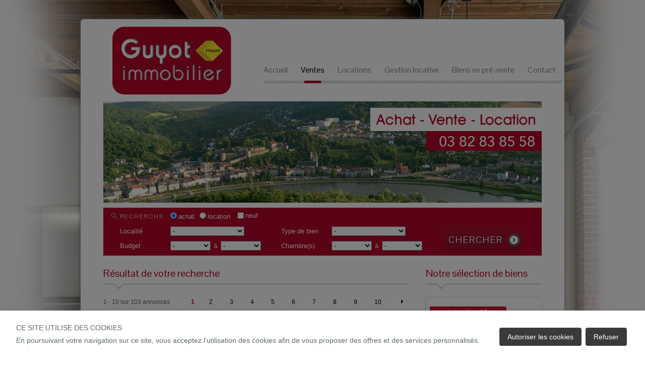

--- FILE ---
content_type: text/html; charset=UTF-8
request_url: https://www.guyot-immobilier.com/vente/currentPage/1/sort/ig
body_size: 61862
content:
<!DOCTYPE html>
<!-- paulirish.com/2008/conditional-stylesheets-vs-css-hacks-answer-neither/ -->
<!--[if lt IE 7 ]> <html class="ie6" lang="fr"> <![endif]-->
<!--[if IE 7 ]>    <html class="ie7" lang="fr"> <![endif]-->
<!--[if IE 8 ]>    <html class="ie8" lang="fr"> <![endif]-->
<!--[if gte IE 9]> <html class="ie9" lang="fr"> <![endif]-->
<!--[if !(IE)]><!--> <html lang="fr"> <!--<![endif]-->
<head>
<meta name="viewport" content="width=device-width, initial-scale=1">
<meta name="description" content="Guyot Immobilier, votre agence immobilière en Lorraine." >
<meta name="keywords" content="Agence, immobilier, Lorraine, Sierck-les-Bains" >
<meta charset="UTF-8">
<meta http-equiv="X-UA-Compatible" content="IE=edge,chrome=1" >
<meta http-equiv="Content-type" content="text/html;charset=UTF-8" >
<meta name="author" content="atHome Group S.A" >
<title>- Guyot Immobilière -</title>
<link rel="stylesheet" href="/share/css/style.css" />
<link rel="stylesheet" href="https://api-agency.prd.athome.lu/fonts/athome/styles.css" />
  <link rel="stylesheet" href="/share/css/style-consent.css" />
<link rel="stylesheet" href="/style.css?x=2026-01-22" />
    <link rel="stylesheet" type="text/css" href="/share/css/gallery/ugallery.css" />
<link rel="icon" type="image/ico" href="/images/favicon.ico" /> 
<link rel="shortcut icon" type="images/x-icon" href="/images/favicon.ico"/>
<style type="text/css">
 @import url(https://fonts.googleapis.com/css?family=Exo:400,700);
 @import url(https://fonts.googleapis.com/css?family=Pontano+Sans);
  @import url(https://fonts.googleapis.com/css?family=EB+Garamond);
 @import url(https://fonts.googleapis.com/css?family=Ubuntu:400,700italic,700,500,500italic);
 @import url(https://fonts.googleapis.com/css?family=ABeeZee);
  @import url(https://fonts.googleapis.com/css?family=Comfortaa);
    @import url(https://fonts.googleapis.com/css?family=Lato);

  

</style>
<script type="text/javascript" src="/share/js/modernizr.js"></script></head>
<body class=" offer search by"  >
	<div id="generalWrapper" class="mainWrapper">
		<div id="headerWrapper" class="mainWrapper">
			<div class="container_24">
								<div id="header" class="grid_24 clearfix">
					<div class="grid_7 alpha push_1" >
<div id="headerPicture" class="illustration " >
		<img  src="/images/logo_header.png" width="100%" />
</div>

</div><div class="grid_15 omega push_2" >
<ul id="menu" class="menu clearfix">
<li id="tab_home" class="tab grid_ alpha" >
<a title="Accueil" target="" rel="" class="home" href="/">
<span class="left"></span><span>Accueil</span><span class="right"></span>
</a>
</li>
<li id="tab_vente" class="tab grid_ " >
<a title="Nos biens en vente" target="" rel="" class="" href="/vente">
<span class="left"></span><span>Ventes</span><span class="right"></span>
</a>
</li>
<li id="tab_location" class="tab grid_ " >
<a title="Nos biens en location" target="" rel="" class="" href="/locations">
<span class="left"></span><span>Locations</span><span class="right"></span>
</a>
</li>
<li id="tab_gestion" class="tab grid_ " >
<a title="Gestion locative" target="" rel="" class="" href="/gestion">
<span class="left"></span><span>Gestion locative</span><span class="right"></span>
</a>
</li>
<li id="tab_prevente" class="tab grid_ " >
<a title="Biens en pr&eacute;-vente" target="" rel="" class="" href="/prevente">
<span class="left"></span><span>Biens en pr&eacute;-vente</span><span class="right"></span>
</a>
</li>
<li id="tab_contact" class="tab grid_ omega" >
<a title="Contactez-nous" target="" rel="" class="" href="/contactez-nous">
<span class="left"></span><span>Contact</span><span class="right"></span>
</a>
</li>
</ul>

</div><div class="grid_22 alpha omega push_1" >
<div id="img-header" class="illustration " >
		<img  src="/images/img02.jpg" width="100%" />
</div>

</div><div class="grid_22 alpha omega push_1" >
<div id="form_title" class="html  clearfix" >
<div>RECHERCHE</div>
</div>
</div><div class="grid_22 alpha omega push_1" >
<div id="form_header" class="form_search clearfix form_search_large">
<form id="frm_search" enctype="application/x-www-form-urlencoded" action="/offer/query" method="post"><dl class="zend_form">
<dt id="formelement-label">&#160;</dt><dd id="formelement-element"><fieldset id="fieldset-formelement"><dl>
<dt id="transaction-label"><label class="optional">Transaction</label></dt>
<dd id="transaction-element">
<label><input type="radio" name="transaction" id="transaction-by" value="by" checked="checked" data-mini="false" checkedValue="by">achat</label><label><input type="radio" name="transaction" id="transaction-rt" value="rt" data-mini="false" checkedValue="by">location</label></dd>
<dd id="build-element">
<input type="hidden" name="build" value=""><input type="checkbox" name="build" id="build" value="1" class=""></dd>
<dt id="build-label"><label for="build" class="optional">neuf</label></dt></dl></fieldset></dd>
<dt id="city-label"><label for="city" class="optional">Localité</label></dt>
<dd id="city-element">
<select name="city" id="city">
    <option value="">-</option>
    <optgroup id="city-optgroup-France" label="France">
    <option value="apach">Apach (57480)</option>
    <option value="apach--(nc)">Apach (nc)</option>
    <option value="basse-ham">Basse-ham (57970)</option>
    <option value="beyren-lès-sierck">Beyren-lès-sierck (57570)</option>
    <option value="beyren-lès-sierck--(nc)">Beyren-lès-sierck (nc)</option>
    <option value="bibiche">Bibiche (57320)</option>
    <option value="buding">Buding (57920)</option>
    <option value="cattenom--(nc)">Cattenom (nc)</option>
    <option value="contz-les-bains">Contz-les-bains (57480)</option>
    <option value="elzange">Elzange (57970)</option>
    <option value="filstroff--(nc)">Filstroff (nc)</option>
    <option value="flastroff">Flastroff (57320)</option>
    <option value="grindorff-bizing">Grindorff-bizing (57480)</option>
    <option value="grindorff-bizing--(nc)">Grindorff-bizing (nc)</option>
    <option value="halstroff">Halstroff (57480)</option>
    <option value="haute-kontz">Haute-kontz (57480)</option>
    <option value="hettange-grande--(nc)">Hettange-grande (nc)</option>
    <option value="kerling-lès-sierck">Kerling-lès-sierck (57480)</option>
    <option value="kirsch-lès-sierck">Kirsch-lès-sierck (57480)</option>
    <option value="kirschnaumen">Kirschnaumen (57480)</option>
    <option value="laumesfeld">Laumesfeld (57480)</option>
    <option value="launstroff">Launstroff (57480)</option>
    <option value="launstroff--(nc)">Launstroff (nc)</option>
    <option value="malling">Malling (57480)</option>
    <option value="manderen">Manderen (57480)</option>
    <option value="manderen--(nc)">Manderen (nc)</option>
    <option value="manom">Manom (57100)</option>
    <option value="merschweiller">Merschweiller (57480)</option>
    <option value="metzervisse">Metzervisse (57940)</option>
    <option value="montenach">Montenach (57480)</option>
    <option value="neufchef">Neufchef (57700)</option>
    <option value="neunkirchen-lès-bouzonville">Neunkirchen-lès-bouzonville (57320)</option>
    <option value="oudrenne">Oudrenne (57970)</option>
    <option value="rémeling">Remeling (57480)</option>
    <option value="rettel">Rettel (57480)</option>
    <option value="rettel--(nc)">Rettel (nc)</option>
    <option value="ritzing">Ritzing (57480)</option>
    <option value="rustroff">Rustroff (57480)</option>
    <option value="rustroff--(nc)">Rustroff (nc)</option>
    <option value="saint-françois-lacroix--(nc)">Saint-françois-lacroix (nc)</option>
    <option value="sierck-les-bains">Sierck-les-bains (57480)</option>
    <option value="sierck-les-bains--(nc)">Sierck-les-bains (nc)</option>
    <option value="thionville">Thionville (57100)</option>
    <option value="waldweistroff">Waldweistroff (57320)</option>
    <option value="waldwisse--(nc)">Waldwisse (nc)</option>
    </optgroup>
</select></dd>
<dt id="property_type-label"><label for="property_type" class="optional">Type de bien</label></dt>
<dd id="property_type-element">
<select name="property_type" id="property_type">
    <option value="">-</option>
    <option value="45">Terrain constructible</option>
    <option value="49">Local commercial</option>
    <option value="f">Appartement</option>
    <option value="e">Commerce</option>
    <option value="h">Maison</option>
    <option value="g">Terrain</option>
</select></dd>
<dt id="min_price-label"><label for="min_price" class="optional">Budget</label></dt>
<dd id="min_price-element">
<select name="min_price" id="min_price">
    <option value="">-</option>
    <option value="0">0</option>
    <option value="50000">50 000</option>
    <option value="100000">100 000</option>
    <option value="150000">150 000</option>
    <option value="250000">250 000</option>
    <option value="350000">350 000</option>
    <option value="450000">450 000</option>
    <option value="550000">550 000</option>
    <option value="650000">650 000</option>
    <option value="750000">750 000</option>
    <option value="800000">800 000</option>
    <option value="850000">850 000</option>
    <option value="900000">900 000</option>
    <option value="950000">950 000</option>
    <option value="1000000">1 000 000</option>
    <option value="1500000">1 500 000</option>
    <option value="2000000">2 000 000</option>
</select></dd>
<dt id="max_price-label"><label for="max_price" class="optional">à</label></dt>
<dd id="max_price-element">
<select name="max_price" id="max_price">
    <option value="">-</option>
    <option value="0">0</option>
    <option value="50000">50 000</option>
    <option value="100000">100 000</option>
    <option value="150000">150 000</option>
    <option value="250000">250 000</option>
    <option value="350000">350 000</option>
    <option value="450000">450 000</option>
    <option value="550000">550 000</option>
    <option value="650000">650 000</option>
    <option value="750000">750 000</option>
    <option value="800000">800 000</option>
    <option value="850000">850 000</option>
    <option value="900000">900 000</option>
    <option value="950000">950 000</option>
    <option value="1000000">1 000 000</option>
    <option value="1500000">1 500 000</option>
    <option value="2000000">2 000 000</option>
</select></dd>
<dt id="min_bedroom-label"><label for="min_bedroom" class="optional">Chambre(s)</label></dt>
<dd id="min_bedroom-element">
<select name="min_bedroom" id="min_bedroom">
    <option value="">-</option>
    <option value="1">1</option>
    <option value="2">2</option>
    <option value="3">3</option>
    <option value="4">4</option>
    <option value="5">5</option>
    <option value="6">6</option>
</select></dd>
<dt id="max_bedroom-label"><label for="max_bedroom" class="optional">à</label></dt>
<dd id="max_bedroom-element">
<select name="max_bedroom" id="max_bedroom">
    <option value="">-</option>
    <option value="1">1</option>
    <option value="2">2</option>
    <option value="3">3</option>
    <option value="4">4</option>
    <option value="5">5</option>
    <option value="6">6</option>
</select></dd>
<dt id="min_surface-label"><label for="min_surface" class="optional">Surface (m²)</label></dt>
<dd id="min_surface-element">
<select name="min_surface" id="min_surface">
    <option value="">-</option>
    <option value="15">15</option>
    <option value="25">25</option>
    <option value="50">50</option>
    <option value="100">100</option>
    <option value="150">150</option>
    <option value="250">250</option>
</select></dd>
<dt id="max_surface-label"><label for="max_surface" class="optional">à</label></dt>
<dd id="max_surface-element">
<select name="max_surface" id="max_surface">
    <option value="">-</option>
    <option value="15">15</option>
    <option value="25">25</option>
    <option value="50">50</option>
    <option value="100">100</option>
    <option value="150">150</option>
    <option value="250">250</option>
</select></dd>
<dt id="submit-label">&#160;</dt><dd id="submit-element">
<input type="submit" name="submit" id="submit" value="Chercher"></dd></dl></form></div>

</div>				</div>
		 	</div>
		 </div>
		 <div id="header2Wrapper" class="mainWrapper">
			<div class="container_24">
								<div id="header2" class="grid_24 clearfix">
									</div>
		 	</div>
		 </div>
		 <div id="centerWrapper" class="mainWrapper">
	 		<div class="container_24">
				<div id="center" class="grid_24 clearfix">
					<div class="grid_16 alpha push_1" >
<div class="properties_result_content clearfix">
    <h2 class="title">Résultat de votre recherche</h2>
	<div class="navigation_bar clearfix">
		<div class="resume clearfix">
			1 - 10 sur 103 annonces		</div>
		<ul class="pagination clearfix" ><li><span class="current_page gradient">1</span></li><li><a href="/vente/currentPage/2/sort/ig" class="gradient">2</a></li><li><a href="/vente/currentPage/3/sort/ig" class="gradient">3</a></li><li><a href="/vente/currentPage/4/sort/ig" class="gradient">4</a></li><li><a href="/vente/currentPage/5/sort/ig" class="gradient">5</a></li><li><a href="/vente/currentPage/6/sort/ig" class="gradient">6</a></li><li><a href="/vente/currentPage/7/sort/ig" class="gradient">7</a></li><li><a href="/vente/currentPage/8/sort/ig" class="gradient">8</a></li><li><a href="/vente/currentPage/9/sort/ig" class="gradient">9</a></li><li><a href="/vente/currentPage/10/sort/ig" class="gradient">10</a></li><li><a href="/vente/currentPage/2/sort/ig" class="next_page gradient"></a></li></ul>		<ul class="filters clearfix">
			<li><a href="/vente/sort/sf/currentPage/1">Surface</a></li><li>|</li><li><a href="/vente/sort/id/currentPage/1">Date</a></li><li>|</li><li><a href="/vente/sort/br/currentPage/1">Chambre</a></li><li>|</li><li><a href="/vente/sort/p/currentPage/1">Prix</a></li><li>|</li><li><a href="/vente/sort/ct/currentPage/1">Localité</a></li><li>|</li><li><a class="current_filter asc" href="/vente/sort/ig/order/desc/currentPage/1">Type</a></li>		</ul>
	</div>
	<div class="clearfix">
		
<article class="clearfix">
    <h2 class="clearfix">
        <a href="/vente/commerce/sierck-les-bains/8873791"
                       title=" Local commercial  à ">
                            <span class="design-name"></span>
                Local commercial                                                    à                    <span class="city">Sierck-les-Bains</span>
                                    </a>
    </h2>

        <a class="photo  "
       rel="nofollow"
       href="/vente/commerce/sierck-les-bains/8873791"
       title="Local commercial">
        
                <img alt="Local commercial"
             src="https://i1.static.athome.eu/images/annonces2/image_/f3/76/78/aa9ed6c4aa1dcea366822be5bc56a5bc_1.jpg?v=12121214">
    </a>

    <div class="description">
        SIERCK LES BAINS

Proximité LUXEMBOURG (Schengen) et ALLEMAGNE (Perl)

RARE

Situé en plein cœur du centre-ville

Un local commercial + une partie attenante offrant la possibili...    </div>

    <div class="info">
                    <div class="__surface">
            <span class="key">
                Surface:
            </span>
                <span class="value">
                +/- 185 m&sup2;            </span>
            </div>
                    <div class="__price">
            <span class="key">
                Prix:
            </span>
                <span class="value">
                185 000 &euro;            </span>
            </div>
            </div>

            <a class="detail" rel="nofollow"
           href="/vente/commerce/sierck-les-bains/8873791"
           title="Local commercial">Voir le détail</a>
    </article>

<article class="clearfix">
    <h2 class="clearfix">
        <a href="/vente/appartement/manom/8783271"
                       title=" Appartement  à ">
                            <span class="design-name"></span>
                Appartement                                                    à                    <span class="city">Manom</span>
                                    </a>
    </h2>

        <a class="photo  "
       rel="nofollow"
       href="/vente/appartement/manom/8783271"
       title="Appartement">
        
                <img alt="Appartement"
             src="https://i1.static.athome.eu/images/annonces2/image_/7a/50/68/92d4010a812695c4b37c5e4412f65d60_1.jpg?v=12121214">
    </a>

    <div class="description">
        MANOM ( Maison Rouge)

Au calme dans une impasse.

Petite copropriété construite en 1997 comprenant 6 appartements.

Au deuxième et dernier étage.

Bel appartement F4 de 76,62 m...    </div>

    <div class="info">
                    <div class="__surface">
            <span class="key">
                Surface:
            </span>
                <span class="value">
                +/- 76,62 m&sup2;            </span>
            </div>
                    <div class="__room">
            <span class="key">
                Pièce:
            </span>
                <span class="value">
                4            </span>
            </div>
                    <div class="__bedroom">
            <span class="key">
                Chambre:
            </span>
                <span class="value">
                2            </span>
            </div>
                    <div class="__price">
            <span class="key">
                Prix:
            </span>
                <span class="value">
                269 000 &euro;            </span>
            </div>
            </div>

            <a class="detail" rel="nofollow"
           href="/vente/appartement/manom/8783271"
           title="Appartement">Voir le détail</a>
    </article>

<article class="clearfix">
    <h2 class="clearfix">
        <a href="/vente/appartement/thionville/8649058"
                       title=" Appartement  à ">
                            <span class="design-name"></span>
                Appartement                                                    à                    <span class="city">Thionville</span>
                                    </a>
    </h2>

        <a class="photo  "
       rel="nofollow"
       href="/vente/appartement/thionville/8649058"
       title="Appartement">
        
                <img alt="Appartement"
             src="https://i1.static.athome.eu/images/annonces2/image_/26/9f/38/80c09173da02621acd0eb82c0d1d6637_1.jpg?v=12121214">
    </a>

    <div class="description">
        THIONVILLE

A proximité des commerces et du centre ville

Au calme

Appartement F2 de 41 m2, situé au 2éme étages au sein d'une copropriété comprenant 16 lots.

une entrée , une...    </div>

    <div class="info">
                    <div class="__surface">
            <span class="key">
                Surface:
            </span>
                <span class="value">
                +/- 41 m&sup2;            </span>
            </div>
                    <div class="__room">
            <span class="key">
                Pièce:
            </span>
                <span class="value">
                2            </span>
            </div>
                    <div class="__bedroom">
            <span class="key">
                Chambre:
            </span>
                <span class="value">
                1            </span>
            </div>
                    <div class="__price">
            <span class="key">
                Prix:
            </span>
                <span class="value">
                99 000 &euro;            </span>
            </div>
            </div>

            <a class="detail" rel="nofollow"
           href="/vente/appartement/thionville/8649058"
           title="Appartement">Voir le détail</a>
    </article>

<article class="clearfix">
    <h2 class="clearfix">
        <a href="/vente/appartement/sierck-les-bains/8079341"
                       title=" Appartement  à ">
                            <span class="design-name"></span>
                Appartement                                                    à                    <span class="city">Sierck-les-Bains</span>
                                    </a>
    </h2>

        <a class="photo  "
       rel="nofollow"
       href="/vente/appartement/sierck-les-bains/8079341"
       title="Appartement">
        
                <img alt="Appartement"
             src="https://i1.static.athome.eu/images/annonces2/image_/de/74/b7/7e1f3fd5e9ae5e7f26cbd8878f7383b6_1.jpg?v=12121214">
    </a>

    <div class="description">
        SIERCK LES BAINS

Proximité LUXEMBOURG (Schengen) et ALLEMAGNE (Perl)

Au calme
Idéalement situé à proximité des commerces, écoles et Moselle , vue dégagée sur la place du march...    </div>

    <div class="info">
                    <div class="__surface">
            <span class="key">
                Surface:
            </span>
                <span class="value">
                +/- 61 m&sup2;            </span>
            </div>
                    <div class="__room">
            <span class="key">
                Pièce:
            </span>
                <span class="value">
                3            </span>
            </div>
                    <div class="__bedroom">
            <span class="key">
                Chambre:
            </span>
                <span class="value">
                2            </span>
            </div>
                    <div class="__price">
            <span class="key">
                Prix:
            </span>
                <span class="value">
                125 000 &euro;            </span>
            </div>
            </div>

            <a class="detail" rel="nofollow"
           href="/vente/appartement/sierck-les-bains/8079341"
           title="Appartement">Voir le détail</a>
    </article>

<article class="clearfix">
    <h2 class="clearfix">
        <a href="/vente/appartement/sierck-les-bains/8033678"
                       title=" Appartement  à ">
                            <span class="design-name"></span>
                Appartement                                                    à                    <span class="city">Sierck-les-Bains</span>
                                    </a>
    </h2>

        <a class="photo  "
       rel="nofollow"
       href="/vente/appartement/sierck-les-bains/8033678"
       title="Appartement">
        
                <img alt="Appartement"
             src="https://i1.static.athome.eu/images/annonces2/image_/e8/59/a7/041ad237391953de5649f4d98e316987_1.jpg?v=12121214">
    </a>

    <div class="description">
        SIERCK LES BAINS

Proximité LUXEMBOURG (Schengen) et ALLEMAGNE (Perl)

Au calme
Idéalement situé à proximité des commerces, écoles et Moselle , vue dégagée sur la place du march...    </div>

    <div class="info">
                    <div class="__surface">
            <span class="key">
                Surface:
            </span>
                <span class="value">
                +/- 61 m&sup2;            </span>
            </div>
                    <div class="__room">
            <span class="key">
                Pièce:
            </span>
                <span class="value">
                3            </span>
            </div>
                    <div class="__bedroom">
            <span class="key">
                Chambre:
            </span>
                <span class="value">
                2            </span>
            </div>
                    <div class="__price">
            <span class="key">
                Prix:
            </span>
                <span class="value">
                135 000 &euro;            </span>
            </div>
            </div>

            <a class="detail" rel="nofollow"
           href="/vente/appartement/sierck-les-bains/8033678"
           title="Appartement">Voir le détail</a>
    </article>

<article class="clearfix">
    <h2 class="clearfix">
        <a href="/vente/appartement/rettel/7182016"
                       title=" Appartement  à ">
                            <span class="design-name"></span>
                Appartement                                                    à                    <span class="city">Rettel</span>
                                    </a>
    </h2>

        <a class="photo  "
       rel="nofollow"
       href="/vente/appartement/rettel/7182016"
       title="Appartement">
        
            <span class="status_banner" style="background-color: #EE690A">Compromis</span>
        <img alt="Appartement"
             src="https://i1.static.athome.eu/images/annonces2/image_/0c/69/d6/8ef4dfec396d6d0e8c26ebce3c1e1e34_1.jpg?v=12121214">
    </a>

    <div class="description">
        RETTEL

AU bord de la Moselle

Proximité immédiate du Luxembourg (Schengen) et de l'Allemagne (Perl).
 A 5 minutes de l'autoroute A13 

Dans petite copropriété de 4 lots situe a...    </div>

    <div class="info">
                    <div class="__surface">
            <span class="key">
                Surface:
            </span>
                <span class="value">
                +/- 40 m&sup2;            </span>
            </div>
                    <div class="__bedroom">
            <span class="key">
                Chambre:
            </span>
                <span class="value">
                1            </span>
            </div>
                    <div class="__price">
            <span class="key">
                Prix:
            </span>
                <span class="value">
                137 000 &euro;            </span>
            </div>
            </div>

            <a class="detail" rel="nofollow"
           href="/vente/appartement/rettel/7182016"
           title="Appartement">Voir le détail</a>
    </article>

<article class="clearfix">
    <h2 class="clearfix">
        <a href="/vente/appartement/rettel/7170358"
                       title=" Appartement  à ">
                            <span class="design-name"></span>
                Appartement                                                    à                    <span class="city">Rettel</span>
                                    </a>
    </h2>

        <a class="photo  "
       rel="nofollow"
       href="/vente/appartement/rettel/7170358"
       title="Appartement">
        
            <span class="status_banner" style="background-color: #EE690A">Compromis</span>
        <img alt="Appartement"
             src="https://i1.static.athome.eu/images/annonces2/image_/63/96/d6/5bd772673d3b264c8dffa8937624e59e_1.jpg?v=12121214">
    </a>

    <div class="description">
        RETTEL 

RARE

Proximité immédiate du Luxembourg (Schengen) et de l'Allemagne (Perl), proximité autoroute A13.

 Dans petite copropriété de 4 lots situe au 2eme et dernier étage...    </div>

    <div class="info">
                    <div class="__surface">
            <span class="key">
                Surface:
            </span>
                <span class="value">
                +/- 97 m&sup2;            </span>
            </div>
                    <div class="__ground">
            <span class="key">
                Terrain:
            </span>
                <span class="value">
                1,4 ares            </span>
            </div>
                    <div class="__room">
            <span class="key">
                Pièce:
            </span>
                <span class="value">
                4            </span>
            </div>
                    <div class="__bedroom">
            <span class="key">
                Chambre:
            </span>
                <span class="value">
                2            </span>
            </div>
                    <div class="__price">
            <span class="key">
                Prix:
            </span>
                <span class="value">
                239 000 &euro;            </span>
            </div>
            </div>

            <a class="detail" rel="nofollow"
           href="/vente/appartement/rettel/7170358"
           title="Appartement">Voir le détail</a>
    </article>

<article class="clearfix">
    <h2 class="clearfix">
        <a href="/vente/appartement/rustroff/7118448"
                       title=" Appartement  à ">
                            <span class="design-name"></span>
                Appartement                                                    à                    <span class="city">Rustroff</span>
                                    </a>
    </h2>

        <a class="photo  "
       rel="nofollow"
       href="/vente/appartement/rustroff/7118448"
       title="Appartement">
        
                <img alt="Appartement"
             src="https://i1.static.athome.eu/images/annonces2/image_/07/e9/c6/7be6c2a0c3ac59f22c309270f49e7835_1.jpg?v=12121214">
    </a>

    <div class="description">
        RUSTROFF

RARE

Dans petite copropriété de 3 appartements

Appartement F4 de 71 m2 situé au 2éme étage sur 2 avec jardin, cave et emplacement de stationnement dans un garage, co...    </div>

    <div class="info">
                    <div class="__surface">
            <span class="key">
                Surface:
            </span>
                <span class="value">
                +/- 71 m&sup2;            </span>
            </div>
                    <div class="__room">
            <span class="key">
                Pièce:
            </span>
                <span class="value">
                4            </span>
            </div>
                    <div class="__bedroom">
            <span class="key">
                Chambre:
            </span>
                <span class="value">
                2            </span>
            </div>
                    <div class="__price">
            <span class="key">
                Prix:
            </span>
                <span class="value">
                168 000 &euro;            </span>
            </div>
            </div>

            <a class="detail" rel="nofollow"
           href="/vente/appartement/rustroff/7118448"
           title="Appartement">Voir le détail</a>
    </article>

<article class="clearfix">
    <h2 class="clearfix">
        <a href="/vente/appartement/apach/6199809"
                       title=" Appartement  à ">
                            <span class="design-name"></span>
                Appartement                                                    à                    <span class="city">Apach</span>
                                    </a>
    </h2>

        <a class="photo  "
       rel="nofollow"
       href="/vente/appartement/apach/6199809"
       title="Appartement">
        
                <img alt="Appartement"
             src="https://i1.static.athome.eu/images/annonces2/image_/10/a9/e5/da73277558e4d0af55ef16e3b4a5780b_1.jpg?v=12121214">
    </a>

    <div class="description">
        APACH

Proximité LUXEMBOURG (schengen)

Dans petite copropriété de standing de 2009, 

Apt F4 de 74,8 m2 loi carrez et 86 m2 au sol avec une grande terrasse toiture de 18 m2  vu...    </div>

    <div class="info">
                    <div class="__surface">
            <span class="key">
                Surface:
            </span>
                <span class="value">
                +/- 74,8 m&sup2;            </span>
            </div>
                    <div class="__room">
            <span class="key">
                Pièce:
            </span>
                <span class="value">
                4            </span>
            </div>
                    <div class="__bedroom">
            <span class="key">
                Chambre:
            </span>
                <span class="value">
                2            </span>
            </div>
                    <div class="__price">
            <span class="key">
                Prix:
            </span>
                <span class="value">
                218 000 &euro;            </span>
            </div>
            </div>

            <a class="detail" rel="nofollow"
           href="/vente/appartement/apach/6199809"
           title="Appartement">Voir le détail</a>
    </article>

<article class="clearfix">
    <h2 class="clearfix">
        <a href="/vente/appartement/sierck-les-bains/6186484"
                       title=" Appartement  à ">
                            <span class="design-name"></span>
                Appartement                                                    à                    <span class="city">Sierck-les-Bains</span>
                                    </a>
    </h2>

        <a class="photo  "
       rel="nofollow"
       href="/vente/appartement/sierck-les-bains/6186484"
       title="Appartement">
        
                <img alt="Appartement"
             src="https://i1.static.athome.eu/images/annonces2/image_/4f/56/e5/bb5dd630faff8b8053a716387211ffab_1.jpg?v=12121214">
    </a>

    <div class="description">
        SIERCK LES BAINS appartement F3 dans petite copropriété de 4 appartements , offre:
Un séjour ouvert sur cuisine équipée, 2 chambres, sdb, wc ind, balcon.
Un jardin d'environ 8 a...    </div>

    <div class="info">
                    <div class="__surface">
            <span class="key">
                Surface:
            </span>
                <span class="value">
                +/- 67 m&sup2;            </span>
            </div>
                    <div class="__ground">
            <span class="key">
                Terrain:
            </span>
                <span class="value">
                8,62 ares            </span>
            </div>
                    <div class="__room">
            <span class="key">
                Pièce:
            </span>
                <span class="value">
                3            </span>
            </div>
                    <div class="__bedroom">
            <span class="key">
                Chambre:
            </span>
                <span class="value">
                2            </span>
            </div>
                    <div class="__price">
            <span class="key">
                Prix:
            </span>
                <span class="value">
                141 000 &euro;            </span>
            </div>
            </div>

            <a class="detail" rel="nofollow"
           href="/vente/appartement/sierck-les-bains/6186484"
           title="Appartement">Voir le détail</a>
    </article>
	</div>
	<div class="navigation_bar clearfix">
		<div class="resume">
			1 - 10 sur 103 annonces		</div>
		<ul class="listing_views"><li class="selected"><span class="list"></span></li></ul><ul class="pagination clearfix" ><li><span class="current_page gradient">1</span></li><li><a href="/vente/currentPage/2/sort/ig" class="gradient">2</a></li><li><a href="/vente/currentPage/3/sort/ig" class="gradient">3</a></li><li><a href="/vente/currentPage/4/sort/ig" class="gradient">4</a></li><li><a href="/vente/currentPage/5/sort/ig" class="gradient">5</a></li><li><a href="/vente/currentPage/6/sort/ig" class="gradient">6</a></li><li><a href="/vente/currentPage/7/sort/ig" class="gradient">7</a></li><li><a href="/vente/currentPage/8/sort/ig" class="gradient">8</a></li><li><a href="/vente/currentPage/9/sort/ig" class="gradient">9</a></li><li><a href="/vente/currentPage/10/sort/ig" class="gradient">10</a></li><li><a href="/vente/currentPage/2/sort/ig" class="next_page gradient"></a></li></ul>	</div>
</div>
</div><div class="grid_6 omega push_1" >
<div id="grid1" class="property_array clearfix ">
<h2>Notre sélection de biens</h2>
<div class="grid_6  alpha omega" >
<div id="grid1_0" class="html  " >
	<a href="http://www.guyot-immobilier.com/vente/maison/haute-kontz/8941419" title="Vente  - Maison individuelle  à Haute-Kontz  4 chambres prix :  585 000 € ">
		<div class="photo"><span class="status_banner" style="background-color: #D10623">Nouveauté</span>			<img link="http://www.guyot-immobilier.com/vente/maison/haute-kontz/8941419" src="https://i1.static.athome.eu/images/annonces2/thumb2_/b6/f6/88/a09d255872d7757c5f112b8696e2ecef_1.jpg?v=12121214" alt="HAUTE-KONTZ

Idéalement située à proximité immédiate du LUXEMBOURG (Schengen) et de l'Allemagne (Perl)

Maison individuelle F6 de 214 m2 édifiée sur un terrain de 10 ares, offrant un cadre de vie confortable et fonctionnel, proche de toutes commodités: écoles, commerces et axe autoroutier.

- Au rdc:
Une entrée avec rangements
Une cuisine équipée ouverte
Un bel espace séjour de plus de 50 m2 avec accès direct à une terrasse couverte
Un dégagement
Un wc
Deux chambres
Une grande Salle de bains ( baignoire d'angle et douche)
Une buanderie.

- À l'étage:
Une mezzanine pouvant servir d'espace bureau ou détente
Deux grandes chambres.

- Annexes et extérieurs:
Garage double
Terrasse
Jardin 

- Equipements et confort:
Pompe à chaleur air/eau
Poêle à bois
Panneaux solaires
Adoucisseur d'eau
Aspirateur centralisé

Cette maison allie, volumes généreux, confort moderne et situation géographique idéale pour une famille ou pour les frontaliers.

À découvrir sans tarder !" title="Vente  - Maison individuelle  à Haute-Kontz  4 chambres prix :  585 000 € " />		</div>
    <div class="infos"><span class='line'><span class="tr_transaction">Vente</span>  - <span class="tr_immotype">Maison individuelle</span>  à <span class="city">Haute-Kontz</span> </span> <span class='line'><span class="bedrooms">4</span> chambres</span> <span class='line'><span class='key-price'>prix : </span> <span class="price">585 000 €</span> </span>
    </div>	</a>

</div>
</div><div class="grid_6  alpha omega" >
<div id="grid1_1" class="html  " >
	<a href="http://www.guyot-immobilier.com/vente/maison/kerling-les-sierck/8930804" title="Vente  - Maison  à Kerling-lès-Sierck  4 chambres prix :  329 000 € ">
		<div class="photo"><span class="status_banner" style="background-color: #D10623">Nouveauté</span>			<img link="http://www.guyot-immobilier.com/vente/maison/kerling-les-sierck/8930804" src="https://i1.static.athome.eu/images/annonces2/thumb2_/4f/54/88/88728d37e5842d9832581f3ed0c0cd8d_1.jpg?v=12121214" alt="HAUTE-SIERCK
Commune de KERLING LES SIERCK
À Proximité du LUXEMBOURG (Schengen) et de l'ALLEMAGNE (Perl)

Charmante maison Lorraine F6 d'env 160 m2 +  grange et dépendance, le tout sur un terrain de 11,8 ares et en plus un terrain non attenant d'une surface d'env 34 ares non constructible.

Cette authentique maison Lorraine séduira les amateurs de volumes, de caractère et par son potentiel.

Elle se compose au Rdc par:
Une entrée, une kitchinette avec accès à la terrasse, une salle à manger, un salon, un bureau, une buanderie, chaufferie, wc.

A l'étage:
Un dégagement, 4 chambres, 1 bureau ou dressing, une salle de bains avec wc.

Grenier aménageable.

Une grange et dépendance offrant de nombreuses possibilités d'aménagements ou de stockage.

Dv PVC, chauffage fioul + bois

À l'extérieur, vous bénéficierez d'une terrasse et d'un beau jardin, idéal pour profiter des beaux jours.

Cette propriété pleine de charme représente une opportunité pour une famille ou pour un projet d'aménagement dans un secteur recherché pour sa situation géographique privilégiée et sa tranquillité." title="Vente  - Maison  à Kerling-lès-Sierck  4 chambres prix :  329 000 € " />		</div>
    <div class="infos"><span class='line'><span class="tr_transaction">Vente</span>  - <span class="tr_immotype">Maison</span>  à <span class="city">Kerling-lès-Sierck</span> </span> <span class='line'><span class="bedrooms">4</span> chambres</span> <span class='line'><span class='key-price'>prix : </span> <span class="price">329 000 €</span> </span>
    </div>	</a>

</div>
</div></div>

</div><div class="grid_6 omega push_1" >
<div id="text_phone" class="html  " >
﻿<h2>Contactez-nous</h2>
<p>+33 3 82 83 85 58<br />06 63 34 11 55</p>
</div>
</div>				</div>
				<!-- end .grid_24 center -->
			</div>
		</div>
		<div id="footerWrapper" class="mainWrapper">
			<div class="container_24">
				<div id="footer" class="grid_24 clearfix">
			  		<div class="grid_24 alpha omega" >
<div id="text_gdpr" class="html  clearfix" >
<label for="modal-gdpr-trigger" class="btn-modal-gdpr-trigger">
    <span class="tooltip-toggle" aria-label="Politique de confidentialité" tabindex="0">
        <img src="/share/img/icons/icon-gdpr.png"/>
    </span>
</label>

<div class="modal-gdpr">
    <input id="modal-gdpr-trigger" class="checkbox" type="checkbox"/>
    <div class="modal-gdpr-overlay">
        <label for="modal-gdpr-trigger" class="o-close"></label>
        <div class="modal-gdpr-wrap">
            <label for="modal-gdpr-trigger" class="close"><img src="/share/img/icons/close-modal-trigger.png"/></label>
            <h2>Politique de confidentialité</h2>
            <p>La présente politique de confidentialité définit et vous informe de la manière dont Guyot Immobilier utilise et protège les informations que vous nous transmettez, le cas échéant, lorsque vous utilisez le présent site accessible à partir de l'URL suivante : undefined (ci-après le « Site »).
    En utilisant notre site, vous acceptez notre Politique de confidentialité et les Conditions d'utilisation énoncées ci-dessous.
    La Politique de confidentialité se rapporte à la collecte et à l'utilisation des renseignements personnels que vous nous fournissez par l'utilisation de notre site web.
    Nous nous réservons le droit, à notre discrétion, de modifier ou de retirer des parties de cette Politique de Confidentialité à tout moment.
    Cette Politique de Confidentialité s'ajoute à toutes les autres modalités et conditions applicables à notre site.
    L'utilisation de sites tiers (qui peuvent être liés à notre site web) s'effectue sous votre responsabilité. Nous vous invitons dans ce cas à consulter la politique de confidentialité et de vie privée de ces sites tiers.
    Vos données personnelles 
    Vous nous communiquez un certain nombre de données personnelles relatives à votre identité (nom, prénom) ainsi que vos informations de contact (adresse e-mail et numéro de téléphone). Il en va de même lorsque vous soumettez des demandes ou communiquez avec nous.
    
    Les données personnelles que nous sommes ainsi susceptibles de collecter et traiter sont les suivantes :
    -	Votre nom, votre prénom, votre adresse e-mail, votre numéro de téléphone, votre adresse postale
    -	Vos identifiants électroniques, tels que votre adresse IP
    -	Vos préférences en termes de recherches immobilières
    Responsabilité du traitement de vos données personnelles
    
    Guyot Immobilier (ci-après 'nous', 'nos'), vous informe que, pour les finalités énoncées ci-dessous et afin de pouvoir assurer ses services, ainsi que transmettre des informations et demandes de contact relatives à des annonces immobilières spécifiques à travers son site (ci-après dénommé conjointement 'services') et pour l'exploitation dudit site web, effectue le traitement des données à caractère personnel, fournies par vos soins ou autrement acquises pendant l'exécution des services et / ou pendant votre navigation sur ce site web, en qualité de responsable de ce traitement.
    Durée de la conservation des données
    Vos données personnelles seront conservées par nos soins pendant une durée de 36 mois à compter de la fin de la dernière relation commerciale avec notre agence. Ou pour la durée légale énoncée dans un éventuel contrat ayant pu être établi avec vous.
    Modalités du traitement de vos données personnelles.
    Le traitement de ces données s'effectue dans le cadre de procédures et mesures appropriées afin de protéger la sécurité en termes d'intégrité, de confidentialité et d'accessibilité des données de l'utilisateur, conformément à la législation applicable. Ce traitement de données a pour objectif leur utilisation, y compris leur collecte, enregistrement, organisation, conservation mise à jour, sélection, extraction, comparaison, interconnexion, blocage, communication, suppression, combinaison de deux ou plusieurs activités ci-dessus, et a également pour but de réaliser du profilage sur la base des préférences exprimées au cours de la navigation sur le site, dans les limites nécessaires à la poursuite des finalités pour lesquelles les données ont été collectées.
    Finalités du traitement.
    Le traitement de vos données à caractère personnel est réalisé dans le cadre de finalités définies préalablement à son application par nos soins, à savoir :
    1.	Le traitement est nécessaire aux fins de vous fournir les informations ou les services que vous avez demandé (notamment : une demande d'information au sujet d'une annonce immobilière, une demande de contact afin d'établir un lien commercial), mais également de recueillir des informations nous permettant d'améliorer notre site, nos produits et services (notamment par le biais de cookies). La nature des services prestés exige une communication à notre société et le traitement automatisé des données et informations concernant l'emplacement, la typologie et les caractéristiques des propriétés recherchées. Ces données et informations, ainsi que leur traitement, sont indispensables afin de satisfaire et répondre à vos demandes.
    2.	Remplir toute obligation connexe en vertu des règlements applicables.
    3.	Si nécessaire, exercer et/ou défendre un droit auprès de l'autorité compétente.
    
    Base légale du traitement
    
    La base légale du traitement de vos données personnelles visé au point 1 des finalités ci-dessus est la nécessité pour notre société d'assurer l'exécution du contrat auquel vous êtes partie dans le cadre de la demande de service.
    Le traitement de vos données personnelles visé au point 2 des finalités ci-dessus est fondé sur la nécessité de remplir toute obligation en vertu de la loi applicable liée à la prestation des services. 
    Le traitement de vos données personnelles visé au point 3 des finalités ci-dessus est fondé sur l'intérêt légitime de notre société, l'exercice et/ou la défense, le cas échéant, de vos droits auprès des autorités compétentes.
    Nature de la divulgation des données et conséquences de la non-divulgation
    La divulgation de vos données personnelles et, comme indiqué, de votre profilage constitue une condition nécessaire pour le traitement effectué aux finalités ci-dessus.
    Par conséquent, en cas de non-divulgation de vos données personnelles et/ou de votre opposition à celle-ci, notre société ne sera pas en mesure d'assurer les services, ni remplir toute obligation associée en vertu de la loi applicable.
    Sujets auxquels vos données peuvent être communiquées ou pouvant en prendre connaissance
    Le traitement de vos données sera effectué par des personnes désignées par notre société et qui occupent des fonctions liées à ce traitement telles que les employés du service clients, les agents immobiliers ou le personnel en charge de la maintenance des systèmes informatiques.
    Pour toutes les finalités ci-dessus, les données peuvent être communiquées au Luxembourg ou à l'étranger, à des tiers tels que des consultants fiscaux et juridiques de notre société en relation avec ses obligations, aux entreprises et aux consultants techniques chargés de la gestion et de la maintenance de nos systèmes d'information, logiciels et bases de données, aux sociétés de services financiers, d'administration, d'archivage, d'audit et de certification budgétaire, en tout cas en étroite relation et dans les limites de l'accomplissement de leurs tâches respectives et de leurs activités.
    
    Sécurité
    Nous mettons tout moyen en oeuvre pour assurer la sécurité, l'intégrité et la confidentialité des données et informations personnelles transmises sur/via notre site et éviter leur accessibilité à des tiers non autorisés. Pour ce faire, nous passons notamment en revue et nous mettons à jour nos mesures de sécurité en fonction des technologies actuelles. Malheureusement, aucune donnée transmise sur Internet ne peut être garantie comme totalement sécurisée.
    En outre, nos employés et les entrepreneurs qui fournissent des services liés à nos systèmes d'information sont tenus de respecter la confidentialité des renseignements personnels détenus par nos soins. Cependant, nous ne pouvons être tenus responsables des événements résultant de l'accès non autorisé à vos informations personnelles.
    Cookies
    Les cookies sont de petits fichiers de données qui peuvent être envoyés depuis un site web vers le terminal de l'utilisateur (généralement vers le navigateur), où ils sont stockés avant d'être retransmis sur le site lors de la prochaine visite. Un cookie ne peut récupérer aucune autre donnée du disque dur de votre terminal, ni transmettre de virus informatiques ou acquérir des adresses e-mail. Les cookies peuvent être utilisés à la fois par le propriétaire du site et des tiers et peuvent être facilement désactivés par vos soins.
    Guyot Immobilier, afin de fournir ses services, a besoin d'utiliser des cookies, y compris des cookies tiers, à travers notre site. Si vous décidez de désactiver l'utilisation de cookies, nous vous avertissons que, pour des raisons purement techniques, nous pourrions être incapable de fournir certains services ou de les assurer de la manière dont vous l'attendiez.
    Pour plus d'informations sur les cookies utilisés par notre site web et la procédure pour les activer / désactiver, même individuellement, nous vous invitons à lire les informations ci-dessous.
    Cookies utilisés sur ce site :
    Cookies nécessaires
    JSESSIONID	Utilisé dans le cadre d'application web J2EE et utilisé pour le suivi des sessions. 
    AWSELB 	Token utilisé pour identifier votre session persistante sur le load balancing d'Elastic Search 
    PHPSESSID	Token utilisé pour identifier votre session unique sur le site, ainsi que pour maintenir l'intégrité de vitre session lors des transactions. 
    
    Comment contrôler ou supprimer les cookies :
    La plupart des navigateurs internet sont initialement configurés pour accepter automatiquement les cookies. Vous pouvez modifier les paramètres pour bloquer les cookies ou pour vous alerter lorsque des cookies ont  été envoyés sur votre équipement. Il y a plusieurs façons de gérer les cookies. Merci de vous référer aux instructions de votre navigateur ou de l'écran d'aide pour en savoir plus sur la façon d'ajuster ou de modifier les paramètres de votre navigateur.
    
    Vous pouvez également paramétrer vos cookies directement dans les réglages de votre ordinateur :
    -	Google Chrome : https://support.google.com/chrome/answer/95647?hl=fr
    -	Internet Explorer : http://windows.microsoft.com/fr-fr/internet-explorer/delete-manage-cookies#ie=ie-11
    -	Mozilla Firefox : http://support.mozilla.org/fr/kb/activer-desactiver-cookies
    -	Safari : http://www.apple.com/fr/privacy/use-of-cookies
    Si vous désactivez les cookies que nous utilisons, cela peut avoir des incidences lors de votre expérience sur le site. Si vous utilisez différents équipements pour accéder à notre site, vous devrez vous assurer que chaque navigateur de chaque équipement est réglé selon vos préférences en matière de cookies.
    Vos droits et contacts
    En tant qu'intéressé par le traitement de vos données personnelles, traitées par le biais de ce site web par Guyot Immobilier, vous êtes en mesure d'exercer, à tout moment, les droits suivants :
    
    1.	Le droit d'obtenir la confirmation de l'existence ou non de données personnelles vous concernant et, dans ce cas, d'en obtenir l'accès et leur copie. Sauf disposition contraire à la loi applicable, Guyot Immobilier peut vous refuser la possibilité d'obtenir une telle copie au cas où cela pourrait affecter les droits et libertés d'autrui ;
    2.	Le droit d'obtenir des informations concernant :
    a.	L'origine de vos données personnelles ;
    b.	Le but et les modalités du traitement de vos données personnelles ;
    c.	La logique appliquée dans le cas d'un traitement effectué à l'aide d'instruments électroniques ;
    d.	Les détails d'identification du propriétaire et, s'il est nommé, des gérants et du représentant de la protection de la vie privée ;
    e.	Les personnes ou catégories de personnes auxquelles des données à caractère personnel peuvent être communiquées ;
    3.	Le droit d'obtenir :
    a.	La mise à jour, la rectification, l'intégration de vos données personnelles ;
    b.	La suppression, l'anonymisation ou le blocage des données traitées en violation de la loi, y compris celles qui ne sont pas nécessaires à la préservation par rapport aux finalités pour lesquelles les données ont été collectées ou traitées ultérieurement, dans les cas envisagés par la loi applicable ;
    c.	La limitation du traitement de vos données personnelles dans les cas prévus par la loi ;
    4.	Le droit de s'opposer, en tout ou en partie :
    a.	Pour des raisons légitimes de traitement de données personnelles vous concernant, bien qu'elles soient pertinentes pour l'objet de la collecte ;
    b.	Au traitement des données à caractère personnel qui vous concernent aux fins de l'envoi de matériel publicitaire ou de ventes directes ou pour l'accomplissement d'études de marché ou de communication commerciale ;
    5.	Le droit de :
    a.	Révoquer votre consentement à tout moment, s'il constitue la base juridique du traitement, sans préjudice de la légalité du traitement fondé sur le consentement avant révocation ;
    b.	Proposer une plainte à l'autorité de surveillance ;
    c.	Dans les cas prévus par la loi applicable, recevoir vos données dans un format structuré, d'usage courant et lisible par des dispositifs automatisés ;
    6.	Le droit d'obtenir l'attestation que chacun des destinataires à qui les données personnelles ont été transmises a été notifié de toutes corrections, annulations ou limitations du traitement, à l'exception du cas où cet accomplissement est révélé ou implique un recours à des moyens manifestement disproportionnés par rapport au droit protégé. Dans tous les cas, à votre demande expresse, vous serez également en mesure d'obtenir les détails de ces destinataires.
    
    Pour toute demande de contact ou pour l'exercice de vos droits, exclusivement relatifs à la protection des données, vous pouvez contacter nos services par email : immobilier.guyot@wanadoo.fr</p>
        </div>
    </div>
</div>
</div>
</div><div class="grid_22 alpha omega push_1" >
<div id="text_footer" class="html  clearfix" >
<div class="grey clearfix">
	<div class="left">
		Horaires d'ouverture de l'agence :<br />
		Du lundi au vendredi de 8.30 à 12.00 et de 13.00 à 18.00<br />
		Le samedi uniquement sur rendez-vous
	</div>
	<div class="right">
		Guyot Immobilier<br />
		1 Place du Marché - 57480 Sierck-les-Bains<br />
		Tél.: +33 3 82 83 85 58 - 06 63 34 11 55<br />
		Fax:  - Email: <a href="mailto:immobilier.guyot@wanadoo.fr">immobilier.guyot@wanadoo.fr</a><br />
	</div>
</div>	
<div class="left links">
	<a href="/" title="Accueil">Accueil</a>&nbsp;&nbsp;|&nbsp;&nbsp;<a href="/vente" title="Nos biens en vente">Ventes</a>&nbsp;&nbsp;|&nbsp;&nbsp;<a href="/locations" title="Nos biens en location">Locations</a>&nbsp;&nbsp;|&nbsp;&nbsp;<a href="/contactez-nous" title="Contactez-nous">Contact</a>&nbsp;&nbsp;|&nbsp;&nbsp;<a href="https://i1.static.athome.eu/honorary/128683/honoraire.pdf?v=1/" target="_blank">Barème des honoraires</a><br />
	<br />
</div>
<div class="right copyright">
	&copy; Guyot Immobilier | Tous droits réservés | <a href="http://www.immoregion.fr/Lorraine" target="_blank" title="immoRegion.fr - l'immobilier en Lorraine">immoRegion.fr - l'immobilier en Lorraine</a>
</div>
</div>
</div>				</div>
		  	</div>
			<!-- end .grid_24 footer -->
		</div>

        <div id="cookie-consent-overlay" class="cookie-consent-overlay"></div>
        <div id="consentWrapper" class="mainWrapper cookie-consent-banner">
            <div class="cookie-consent-banner__inner">
                <div class="cookie-consent-banner__wrapper">
                    <p class="cookie-consent-banner__header">CE SITE UTILISE DES COOKIES</p>
                    <p class="cookie-consent-banner__description">En poursuivant votre navigation sur ce site, vous acceptez l’utilisation des cookies afin de vous proposer des offres et des services personnalisés.</p>
                </div>

                <div class="cookie-consent-banner__actions">
                    <a href="#" id="cookie-consent-approve" class="cookie-consent-banner__cta">
                        Autoriser les cookies
                    </a>
                    <a href="#" id="cookie-consent-deny" class="cookie-consent-banner__cta cookie-consent-banner__cta--secondary">
                        Refuser
                    </a>
                </div>
            </div>
        </div>
	</div>

<script type="text/javascript" src="https://ajax.googleapis.com/ajax/libs/jquery/1.7/jquery.min.js"></script>
<script type="text/javascript" src="https://ajax.googleapis.com/ajax/libs/jqueryui/1.8.16/jquery-ui.min.js"></script>
<script type="text/javascript" src="/share/js/form-updater.js"></script>
<script type="text/javascript" src="/share/js/reference-search.js"></script>

<script type="text/javascript">
//<!--
$(document).ready(function() {
    location_rent = [['', '-'], ['France', [['haute-kontz--(nc)', 'Haute-kontz (nc)'], ['launstroff', 'Launstroff (57480)'], ['thionville', 'Thionville (57100)']]]]
location_buy = [['', '-'], ['France', [['apach', 'Apach (57480)'], ['apach--(nc)', 'Apach (nc)'], ['basse-ham', 'Basse-ham (57970)'], ['beyren-lès-sierck', 'Beyren-lès-sierck (57570)'], ['beyren-lès-sierck--(nc)', 'Beyren-lès-sierck (nc)'], ['bibiche', 'Bibiche (57320)'], ['buding', 'Buding (57920)'], ['cattenom--(nc)', 'Cattenom (nc)'], ['contz-les-bains', 'Contz-les-bains (57480)'], ['elzange', 'Elzange (57970)'], ['filstroff--(nc)', 'Filstroff (nc)'], ['flastroff', 'Flastroff (57320)'], ['grindorff-bizing', 'Grindorff-bizing (57480)'], ['grindorff-bizing--(nc)', 'Grindorff-bizing (nc)'], ['halstroff', 'Halstroff (57480)'], ['haute-kontz', 'Haute-kontz (57480)'], ['hettange-grande--(nc)', 'Hettange-grande (nc)'], ['kerling-lès-sierck', 'Kerling-lès-sierck (57480)'], ['kirsch-lès-sierck', 'Kirsch-lès-sierck (57480)'], ['kirschnaumen', 'Kirschnaumen (57480)'], ['laumesfeld', 'Laumesfeld (57480)'], ['launstroff', 'Launstroff (57480)'], ['launstroff--(nc)', 'Launstroff (nc)'], ['malling', 'Malling (57480)'], ['manderen', 'Manderen (57480)'], ['manderen--(nc)', 'Manderen (nc)'], ['manom', 'Manom (57100)'], ['merschweiller', 'Merschweiller (57480)'], ['metzervisse', 'Metzervisse (57940)'], ['montenach', 'Montenach (57480)'], ['neufchef', 'Neufchef (57700)'], ['neunkirchen-lès-bouzonville', 'Neunkirchen-lès-bouzonville (57320)'], ['oudrenne', 'Oudrenne (57970)'], ['rémeling', 'Remeling (57480)'], ['rettel', 'Rettel (57480)'], ['rettel--(nc)', 'Rettel (nc)'], ['ritzing', 'Ritzing (57480)'], ['rustroff', 'Rustroff (57480)'], ['rustroff--(nc)', 'Rustroff (nc)'], ['saint-françois-lacroix--(nc)', 'Saint-françois-lacroix (nc)'], ['sierck-les-bains', 'Sierck-les-bains (57480)'], ['sierck-les-bains--(nc)', 'Sierck-les-bains (nc)'], ['thionville', 'Thionville (57100)'], ['waldweistroff', 'Waldweistroff (57320)'], ['waldwisse--(nc)', 'Waldwisse (nc)']]]]
immotype_rent = [['', '-'], [9, 'Entrepôt'], ['f', 'Appartement'], ['e', 'Commerce']]
immotype_buy = [['', '-'], [45, 'Terrain constructible'], [49, 'Local commercial'], ['f', 'Appartement'], ['e', 'Commerce'], ['h', 'Maison'], ['g', 'Terrain']]
price_rent_min = [['', '-'], [0, 0], [1, 200], [2, 400], [3, 600], [4, 800], [5, 1000], [6, 1200], [7, 1400], [8, 1600], [9, 2000], [10, 2500], [11, 3000]]
price_rent_max = [['', '-'], [0, 0], [1, 200], [2, 400], [3, 600], [4, 800], [5, 1000], [6, 1200], [7, 1400], [8, 1600], [9, 2000], [10, 2500], [11, 3000]]
price_buy_min = [['', '-'], [0, 0], [1, 50000], [2, 100000], [3, 150000], [4, 250000], [5, 350000], [6, 450000], [7, 550000], [8, 650000], [9, 750000], [10, 800000], [11, 850000], [12, 900000], [13, 950000], [14, 1000000], [15, 1500000], [16, 2000000]]
price_buy_max = [['', '-'], [0, 0], [1, 50000], [2, 100000], [3, 150000], [4, 250000], [5, 350000], [6, 450000], [7, 550000], [8, 650000], [9, 750000], [10, 800000], [11, 850000], [12, 900000], [13, 950000], [14, 1000000], [15, 1500000], [16, 2000000]]
group_buy = []
group_rent = []
group_new = []

    $('#transaction-by').attr('onclick','updateSelectElement([\'city\',\'property_group\',\'property_type\',\'min_price\',\'max_price\'],[location_buy,group_buy,immotype_buy,price_buy_min,price_buy_max])');
    $('#transaction-rt').attr('onclick','updateSelectElement([\'city\',\'property_group\',\'property_type\',\'min_price\',\'max_price\'],[location_rent,group_rent,immotype_rent,price_rent_min,price_rent_max])');
    $('#build').attr('isChecked', 'updateSelectElement([\'property_group\'], [group_new])')
});
//-->

</script><script type="text/javascript" src="/share/js/script.js"></script>
<script type="text/javascript" src="/share/js/consent.js"></script><!-- Scripts from config.xml -->

</body>
</html>


--- FILE ---
content_type: text/css
request_url: https://www.guyot-immobilier.com/style.css?x=2026-01-22
body_size: 18020
content:
/* The Magnificent Clearfix: Updated to prevent margin-collapsing on child elements.
   j.mp/bestclearfix */
.clearfix:before, .clearfix:after { content: "\0020"; display: block; height: 0; overflow: hidden; }
.clearfix:after { clear: both; }
/* Fix clearfix: blueprintcss.lighthouseapp.com/projects/15318/tickets/5-extra-margin-padding-bottom-of-page */
.clearfix { zoom: 1; }

body {
  	background-image:url(/images/bg-body-top.jpg), url(/images/bg-body.jpg);
	background-position:top center;
	background-repeat:no-repeat, repeat-x;
	background-color:#ffffff;
  	color: #5e6969;
  	font-size: 12px;
  	height: auto;
  	padding:38px 0px !important;
	margin:0px !important;
}

a {
  color: #999999;
  text-decoration: none;
}

a:hover {
  text-decoration: underline;
}

h1 {

}

h2 {
	font-family: 'Pontano Sans', sans-serif;
	font-weight: 400;
	font-size:20px;
	color:#b60628;
	border-bottom:1px solid #aaaaaa;
	margin:0 0 26px 0;
	padding-bottom:6px;
	position:relative;
}

h2:before {
    content:'';
    width:18px;
    height:10px;
    background:url(/images/arrow_down_subtitle.gif);
    bottom:-10px;
    left:22px;
    position:absolute;
}

p {
 
  overflow: hidden;
  padding: 0;
}


#generalWrapper{
	width:960px;
	margin: 0px auto;
	background: #FFF;
	box-shadow:0px 0px 8px #777;
	border-radius: 6px;
	
}



/******************************************/
/************** Widget MENU ***************/
/******************************************/

.menu{
	margin:78px 0px 0px 0px;
	background: url(/images/dotted_line.gif) bottom left repeat-x;
	
}
.menu li{
	padding:0px 5px;
	float:left;
	list-style:none;
}

.menu a{
	display:block;
    color:#8b8b8b;
	margin:0px;
	padding:18px 0px 0px 0px;
	text-decoration:none;
	-moz-box-sizing:border-box;
	box-sizing:border-box;
	border-bottom: 5px solid transparent;
}

body.index.index #tab_home a,
body.by #tab_vente a,
body.rt #tab_location a,
body.offer.search.build #tab_projet a,
body.offer.detail:not(.lu) #tab_project a,
body.contact.simple #tab_contact a,
body.content.gestion #tab_gestion a,
body.content.prevente #tab_prevente a,
.menu a:hover{
    border-bottom: 5px solid #b60628;
	color:#000;
}

.menu a span {
	display:block;
	padding-bottom:16px;
	margin:-7px;
	text-align:center;
	font-family: 'Pontano Sans', sans-serif;
	font-size:16px;
	font-weight:400;

}
body.index.index #tab_home a,
body.by.lu #tab_vente a,
body.rt.lu #tab_location a,
body.offer.search.\!lu #tab_foreign a,
body.offer.detail:not(.lu) #tab_foreign a,
body.contact.simple #tab_contact a,
.menu a:hover{
    border-bottom: 5px solid #b60628;
	color:#000;
}
.menu .subMenu a {
	width:100%;
}
.menu .subMenu a span{
	display:block;
	height:25px;
	text-align:left;
	float:left;
	width:85%;
	font-size:11px;
	text-transform:none;
	border-top: 1px dotted #FFFFFF !important;
	background:#777777;
}

.menu a span.left {
	display:none;
}

.menu a span.right{
	display:none;
}

.menu .subMenu a span.left{
	width:15%;
}

.menu .subMenu a span.right{
	float:right;
	clear:right;
	width:0%;
	background:none;
	border:none;
}

.subMenu{
	margin-bottom:0px;
	display:none;
	width:100%;
	
}



#picture_sub_menu{
	width: 138px;
	margin:15px 0px 0px 15px;
}


/********** Horizontal Menu SubMenu ************/
.grid_24 .subMenu {
	position:absolute;
	top:47px;
	z-index:1001;
}


/************** Opened SubMenus  ***************/

body.tabInfo .subMenu.tabInfo{
	display:block;
}

/************** Selected Menus ***************/




/************** Hover Menus ***************/

.menu a:hover span {
	
}

.menu a:hover span.left {
	
}

.menu a:hover span.right {
	
}

/************** Selected SubMenus ***************/


/************** Hover SubMenus ***************/

.menu .subMenu a:hover span{
	
}

.menu .subMenu a:hover span.left {
	
}

.menu .subMenu a:hover span.right {
	
}

/*  text_header  */

#text_header {
	padding:10px;
	background:#1c1c1c;
	font-family: 'Pontano Sans', sans-serif;
	font-weight: 700; 
	font-size:16px;
	color:#FFFFFF;
}

#text_header .slogan{
    float:left;
	width:50%;
}

#text_header .ss-slogan{
	font-family:arial;
	font-style:italic;
	font-weight:normal;
	font-size:12px;
	width:50%;
	float:left;
}

#text_header .contact{
	float:right;
	color:#ffffff;
	text-transform:uppercase;
	margin-top:10px;
	position:relative;
	padding-left:26px;
}

#text_header .contact span{
	color:#FFFFFF;
	
}

#text_header .contact span.icon {
	display:block;
	position:absolute;
	width:22px;
	height:32px;
	top:-3px;
	left:0px;
}

/*  form_title  */

#form_title{
    position:relative; 
    z-index:80;
   
}

#form_title div{
    position:absolute;
    font-family: 'Pontano Sans', sans-serif;
	font-weight: 400;
	font-size:12px;
	color:#d8d5d5;
	letter-spacing:2px;
	left: 15px;
	top: 18px;
	padding-left:18px;
	background:url(/images/icon_search.png) 0px 2px no-repeat;
}

/*  text_accueil  */

#text_accueil .title{
	font-family: 'Pontano Sans', sans-serif;
	font-weight: 400;
	font-size:20px;
	color:#b60628;
}

#text_accueil .title div{
	font-size:14px;
	color:#5e6969;
	font-weight: 700;
	text-transform:uppercase;
}

#text_accueil p{
	margin-top:6px;
	text-align:justify;
	line-height:18px;
}

/* menu langue */


#menu_lang{
	width:auto;
	float:right;
	color:#ffffff;
	font-weight:500;
}

html[lang=fr] #menu_lang .fr,
html[lang=en] #menu_lang .en,
html[lang=de] #menu_lang .de{

	color:#c78dde;

}




/*  content pages */

.text_page_contenu {
	margin:20px 20px 0px 0px;
}

/* Search Forms */

.form_search form {
	margin:0px 5px;
}

.form_search input[type=text],
.form_search select,
.form_search input[type=submit]{

}

.form_search #submit-element{
    position:relative;
    
    
}

.form_search input[type=submit]{
	color:#FFFFFF;
	text-shadow:1px 1px 1px #222;
	font-size:18px;
	text-transform:uppercase;
	float:right;
	padding:11px 40px 11px 10px;
	font-family: 'Pontano Sans', sans-serif;
	letter-spacing:2px;
	border-radius:5px;
	border:none;
	background-image:url(/images/icon_search_button.png), url(/images/bg-btn-submit.gif);
	background-position:128px center;
	background-repeat:no-repeat, repeat-x;
	position:absolute;
	bottom:-10px;
	left:42px;
}

/* Header Search Form */



#form_header {
     background: #b60628; /* Old browsers */
	margin:10px 0px 20px 0px;
	color:#000;
	font-weight:bold;
	padding-left:28px;
	padding-top:6px;
}

#form_header label {
    font-size:13px;
    font-weight:normal;
    color:#ffffff;    
}

#form_header #transaction-element{
    margin-left:100px;
}

#form_header #property_type-label,
#form_header #min_bedroom-label {
    margin-left:40px;
}




#form_header #submit-label {
    
    display:none;
}

#form_header dl.zend_form dt {
    width: 12%;
}

#form_header input[type=submit]{
	margin-top:0px;
}



#form_header #min_surface-label,
#form_header #min_surface-element,
#form_header #max_surface-label,
#form_header #max_surface-element{
	display:none;
}



/****** Properties array ******/


.property_array a,
.property_array a:hover{
	height:280px !important;
	display:block;
	text-decoration:none;
	text-align:left;
	color:#000000;
	margin-bottom:10px;
	text-transform:uppercase;
}

.property_array a .photo{
	height:160px;
	vertical-align:bottom;
	overflow:hidden;
	box-shadow: 0px 0px 2px #999;
	border:8px solid #FFFFFF;
	margin-bottom:20px;
	position:relative;
	background:#FFFFFF;
}

.property_array a img{
	display:block;
	margin: auto;
	height:100%;
}

.property_array a .photo:after{
	content: ' ';
	width: 100%;
	height: 100%;
	position: absolute;
	top: 0px;
	left: 0px;
	background:url(/images/icon-moreinfo.gif) bottom right no-repeat;
}

.property_array a:hover .photo:after{
	box-shadow: inset 0px 0px 6px #333;
}

.property_array a .infos{
	height:90px;
	border-top:5px solid #b60628;
	padding:6px 6px 0 8px;
}

.property_array a:hover .infos{
background-color:#d8d5d5;
}

.property_array a .infos .tr_transaction,
.property_array a .infos .key-price,
.property_array a .infos .price{
	font-weight:bold;
}
.property_array a .infos .line{
	display:block;
}
.property_array a .infos .price{
	color:#b60628;
}

body.offer.search #grid1 a{
    margin-bottom:10px;
}

body.offer.search .property_array a .photo{
	height:140px;
}


/* Text Footer */
#text_footer{
	background: url(/images/dotted_line.gif) top left repeat-x;    
    padding:14px 0 10px 0;
	color:#000000;
	font-size:11px;
	}
	
#text_footer .grey{
    background: #b60628; /* Old browsers */
    font-size: 12px;
    line-height: 21px;
}	

#text_footer .grey .left{
	float:left;
    color:#d8d5d5;
    width:400px;
    padding:8px 0 0 20px;
    -moz-box-sizing:border-box;
    box-sizing:border-box;
    border-right:1px solid #7d8383;
    height: 100px;
    
}

#text_footer .grey .right{
    color:#d8d5d5;
    padding:8px 0 0 20px;
    text-align:left;
    -moz-box-sizing:border-box;
    box-sizing:border-box;
    border-left:1px solid #8a8f8f;
    float: left;
    height: 100px;
}

#text_footer .left.links{
	float:left;
    font-size: 12px;
    margin-top:6px;
    color:#ffffff;
}

#text_footer .left a{
	color:#7e8888;

}

#text_footer .left a:hover{
	color:#b60628;
}



#text_footer .right.copyright{
	float:right;
	text-align:right;
	font-size: 10px;
    margin-top:18px;
    color:#a1a8a8;
}

#text_footer .right a{
	color:#a1a8a8;
}


/****** Offer Search ******/

.properties_result_content {
	background:#FFFFFF;
	margin-right:24px;
	min-height:666px;
}

.properties_result_content .navigation_bar{
	margin:0px 0px 10px 0px;
}

.properties_result_content .navigation_bar .resume {
	float:left;
}

.properties_result_content .navigation_bar .pagination {
	float:right;
}

.properties_result_content .navigation_bar ul {
	list-style:none;
	margin:0px;
	padding:0px;
}

.properties_result_content .navigation_bar li {
	float:left;
	height:30px;
	margin-left:24px;
}

.properties_result_content .navigation_bar li a {
	margin:0px 5px;
	color:#000000;
	display:block;
	text-decoration: none;
}
.properties_result_content .navigation_bar li a:hover{
	text-decoration:underline;
	color:#b60628;
}

.properties_result_content .navigation_bar li span.current_page, .navigation_bar ul.filters a.current_filter {
	font-weight:bold;
	color:#b60628;

}

.properties_result_content .navigation_bar li a.next_page , .navigation_bar li a.previous_page {
	width:15px;
	height:15px;
}

.properties_result_content .navigation_bar li a.previous_page {
	background:#000000 url(/share/img/previous-next.png) top left no-repeat;
}

.properties_result_content .navigation_bar li a.next_page {
	background:#000000 url(/share/img/previous-next.png) -15px 0px no-repeat;
}

.properties_result_content .navigation_bar li a.previous_page:hover,
.properties_result_content .navigation_bar li a.next_page:hover{
	background-color:#b60628;
}

.properties_result_content .navigation_bar ul.filters {
	clear:both;
	margin:10px auto;
}

.properties_result_content .navigation_bar ul.filters a {
	padding:0px 0px 10px 0px;
}

.properties_result_content .navigation_bar ul.filters a.current_sorter{
	
}

.properties_result_content .navigation_bar ul.filters a.asc {
	background:#b60628 url(/share/img/asc-dsc.png) center -32px no-repeat;
}

.properties_result_content .navigation_bar ul.filters a.desc {
	background:#b60628 url(/share/img/asc-dsc.png) center 0px no-repeat;
}


.properties_result_content article {
	margin:0px 0px 32px 0px;
	position:relative;
}
 
.properties_result_content article h2 {
	background:#d8d5d5;
	font-size:16px;
	margin:0px 0px 10px 0px;
	padding:0px;
	border-bottom:2px solid #b60628;
	
}
.properties_result_content article h2 a{
	display:block;
	color:#b60628;
	padding:5px 10px 5px 10px;
}
.properties_result_content article h2 a:hover{
	text-decoration:none;
}

.properties_result_content article h2 a .immotype{
    
    display: inline-block;
}

.properties_result_content article .photo{
	width:30%;
	height:150px;
	float:left;
	overflow:hidden;
	text-align:center;
	display:block;
}

.properties_result_content article .photo img {
	margin:0px auto;
	height:100%;
}

.properties_result_content article  .description,
.properties_result_content article  .info {
	margin:0px 0px 0px 30px;
	font-size:12px;
	width:60%;
	float:left;
}

.properties_result_content article .info .key {
	font-size:12px;
	font-weight:bold;
}

.properties_result_content article .__price .value {
	color:#b60628;
	font-weight:bold;
	font-family: 'Pontano Sans', sans-serif;
	font-weight: 700;
	font-size:18px;
}
.properties_result_content article .__price .key{
	display:none;
}

.properties_result_content article a.detail {
	background: #b60628;
	color:#FFFFFF;
	font-size:14px;
    border-radius:3px;
    border:none;
	padding:3px 15px;
	font-family: 'Pontano Sans', sans-serif;
	letter-spacing:1px;
	position:absolute;
	bottom:0px;
	right:0px;	
}

.properties_result_content .no_result{
	margin:0px 10px 20px 10px;
	font-weight:bold;
}

/*********** Offer Detail ******************/

.property_detail_content {
	background:#FFFFFF;
}

.property_detail_content .navigation_bar ul,
.property_detail_content h1,
.property_detail_content #gallery,
.property_detail_content .offer_childs,
.property_detail_content .situation_description,
.property_detail_content .description,
.property_detail_content .specifications,
.property_detail_content div.googleMap{
    margin-left:42px;
}

.property_detail_content .offer_childs h2,
.property_detail_content .situation_description h2,
.property_detail_content .description h2,
.property_detail_content .specifications h2,
.property_detail_content div.googleMap h2,
.property_detail_content .form_contact_container h2{
    margin-bottom:18px;
}

.property_detail_content .navigation_bar ul li,
.property_detail_content .navigation_bar ul{
    margin-top:0;
    margin-bottom:0;
}

.property_detail_content .form_contact_container{
    margin-left:10px;
    margin-right:40px;
}

.property_detail_content div.googleMap{
    margin-right:40px;
}



.property_detail_content h1{
	color:#1C1C1C;
	font-family: 'Pontano Sans', sans-serif;
	font-weight: 400;
	font-size:22px;
}

.property_detail_content h2{
	color:#b60628;
	font-family: 'Pontano Sans', sans-serif;
	font-weight: 700;
	font-size:20px;
	margin-top:20px;
	margin-bottom:0px;
	line-height:30px;
}

.property_detail_content h3{
	color:#1C1C1C;
	font-family: 'Pontano Sans', sans-serif;
	font-weight: 400;
	font-size:16px;
}

.property_detail_content .overview .__detail_rent_price,
.property_detail_content .overview .__detail_selling_price{
	margin-bottom:10px;
}

.property_detail_content .overview .__detail_rent_price .key,
.property_detail_content .overview .__detail_selling_price .key{
	display:none;
} 

.property_detail_content .overview .__detail_rent_price .value,
.property_detail_content .overview .__detail_selling_price .value{
	color:#b60628;
	font-weight:bold;
	font-family: 'Pontano Sans', sans-serif;
	font-weight: 700;
	font-size:18px;
}

.property_detail_content a.back,
.property_detail_content .overview a.contact{
	margin:10px 0px;
	display:inline-block;
	text-decoration: none;
}

.property_detail_content a.back,
.property_detail_content .overview a.contact,
.property_detail_content .form_contact input[type=submit]{
	
	background: #b60628;
	color:#FFFFFF;
	font-weight:bold;
	font-size:12px;
	text-transform:uppercase;
    border-radius:3px;
    border:none;
	padding:3px 15px;
	font-family: 'Pontano Sans', sans-serif;
	font-weight: 700;
	letter-spacing:1px;
}


/* Contact Page */

#html_contact_simple{
	margin:0px;
	font-size:12px;
}


body.contact.simple #center{
	background:#FFFFFF;

}

body.contact.simple .form_contact{
	margin:0 28px 20px 0;
}

body.contact.simple .form_contact legend{
	margin:0 0px 0px 20px;
}


body.contact.simple .form_contact span.required_legend,
body.contact.simple .form_contact dt{
    width:35%;
    margin-left:30px;
}

body.contact.simple .form_contact span.required_legend{
    margin-top:12px;
}

body.contact.simple .form_contact dd{
	width:40%;
	margin-left:10px;
	box-sizing:border-box;
}
body.contact.simple .form_contact dd input[type=text],
body.contact.simple .form_contact dd textarea{
	width:100%;
	box-sizing:border-box;
}

body.contact.simple .form_contact input[type=submit]{
	background: #b60628;
	color:#FFFFFF;
	font-weight:bold;
	font-size:12px;
	text-transform:uppercase;
    border-radius:3px;
    border:none;
	padding:3px 15px;
	font-family: 'Pontano Sans', sans-serif;
	font-weight: 700;
	letter-spacing:1px;
}


/* SlideShow */

#slideshow1{
	height:264px;
	border-radius: 40px 0px 0px 0px;
}

#slideshow1 img{
	border-radius: 40px 0px 0px 0px;
 }

/* Contact map */
#html_contact_map {
    margin-top:10px;
}

/* text_phone */
.property_detail_content .form_contact_container p,
#text_phone p {
    margin-top:10px;
	background: #b60628;
	border-radius:3px;
	padding:10px;
	color:#FFFFFF;
	font-size:18px;
	font-family: 'Pontano Sans', sans-serif;
	font-weight: bold;
	margin:0px 0px 10px 0px;
}

.property_detail_content .form_contact_container p,
#text_phone p {
    margin-top:10px;
	background: #b60628;
	border-radius:3px;
	padding:10px;
	color:#d8d5d5;
	font-size:18px;
	font-family: 'Pontano Sans', sans-serif;
	font-weight: bold;
	margin:0px 0px 10px 0px;
}

.property_detail_content #gallery #big_photo img {
    height: 400px;
    margin-right: 20px;
    max-height: 400px;
    max-width: 577px;
    min-height: 400px;
    text-align: center;
    width:auto;

}

.property_detail_content #gallery li img {
    height: 70px;
    max-width: 100%;
}

.property_detail_content #gallery li a {
    background: none repeat scroll 0 0 #FFFFFF;
    border: 1px solid #CCCCCC;
    display: block;
    margin: 0 10px 10px 0;
    text-align: center;
}

.property_detail_content #gallery #big_photo {
    margin: 0 0 10px;
    text-align: center;
}

.property_detail_content #gallery li img {
    height: 80px !important;
    max-width: 100%;
}

.property_detail_content #gallery li a {
    background: none repeat scroll 0 0 #FFFFFF;
    border: 0px solid #CCCCCC;
    display: block;
    margin: 0 10px 10px 0;
    text-align: center;
}
